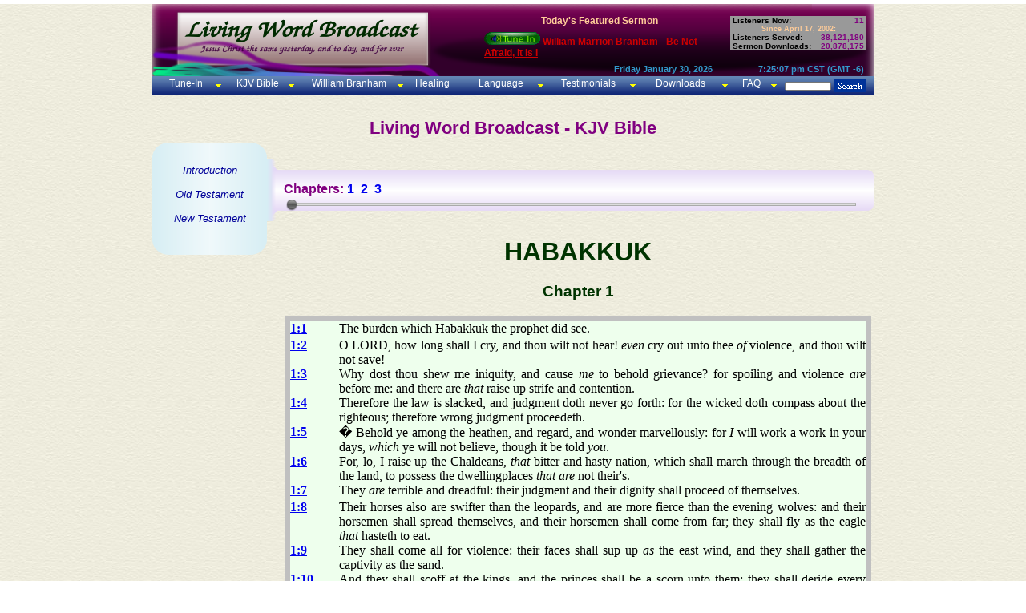

--- FILE ---
content_type: text/html; charset=UTF-8
request_url: https://livingwordbroadcast.org/LWBStats/LWBGlobStatsJs.php?randajaxid=0.0900171742001048
body_size: 11560
content:
try {

var listeners_stats = new Array();
document.getElementById("bannermsgtitle").innerHTML = "<a href=\"/LWBWBTextfiles/gettf.php?textfile=61-0123.htm\" class=\"stylenowplaying\" onmouseover=\"if (!document.getElementById('overDiv')||document.getElementById('overDiv').style.visibility=='hidden') {this.overlibopen=true; overlib('<font color=#cc0000>Message Title: </font><b>Be Not Afraid, It Is I</b><br><font color=#cc0000>Location: </font>American Legion Hall, Beaumont, TX<br><font color=#cc0000>Description: </font>61-0123, Be Not Afraid, It Is I, American Legion Hall, Beaumont, TX, 114 min');}\" onmouseout=\"if (this.overlibopen) {this.overlibopen=false; return nd();}\">William Marrion Branham - Be Not Afraid, It Is I</a>";
document.getElementById("stats_total_listeners").innerHTML = "11";
document.getElementById("stats_tunein_requests").innerHTML = "38,121,180";
document.getElementById("stats_sermon_downloads").innerHTML = "20,878,175";
document.getElementById("stats_date").innerHTML = "Friday January 30, 2026";
document.getElementById("stats_time").innerHTML = "7:25:07 pm CST (GMT -6)";
if (document.getElementById("listeners_tab_7")) document.getElementById("listeners_tab_7").innerHTML = 0;
if (document.getElementById("listeners_tab_8")) document.getElementById("listeners_tab_8").innerHTML = 0;

if (document.getElementById("songtitle_menu_1")) document.getElementById("songtitle_menu_1").innerHTML = convertlinks("William Marrion Branham - Be Not Afraid, It Is I");
if (document.getElementById("songtitle_tab_1")) document.getElementById("songtitle_tab_1").innerHTML = convertlinks("<a href=\"/LWBWBTextfiles/gettf.php?textfile=61-0123.htm\" class=\"stylenowplaying\" onmouseover=\"if (!document.getElementById('overDiv')||document.getElementById('overDiv').style.visibility=='hidden') {this.overlibopen=true; overlib('<font color=#cc0000>Message Title: </font><b>Be Not Afraid, It Is I</b><br><font color=#cc0000>Location: </font>American Legion Hall, Beaumont, TX<br><font color=#cc0000>Description: </font>61-0123, Be Not Afraid, It Is I, American Legion Hall, Beaumont, TX, 114 min');}\" onmouseout=\"if (this.overlibopen) {this.overlibopen=false; return nd();}\">William Marrion Branham - Be Not Afraid, It Is I</a>");
if (document.getElementById("listeners_tab_1")) document.getElementById("listeners_tab_1").innerHTML = "1";
listeners_stats[1] = "1";
if (document.getElementById("songtitle_menu_2")) document.getElementById("songtitle_menu_2").innerHTML = convertlinks("William Marrion Branham - Revelation, Chapter Four #1");
if (document.getElementById("songtitle_tab_2")) document.getElementById("songtitle_tab_2").innerHTML = convertlinks("<a href=\"/LWBWBTextfiles/gettf.php?textfile=60-1231.htm\" class=\"stylenowplaying\" onmouseover=\"if (!document.getElementById('overDiv')||document.getElementById('overDiv').style.visibility=='hidden') {this.overlibopen=true; overlib('<font color=#cc0000>Message Title: </font><b>Revelation, Chapter Four #1</b><br><font color=#cc0000>Location: </font>Branham Tabernacle, Jeffersonville, IN<br><font color=#cc0000>Description: </font>60-1231, Revelation, Chapter Four #1, Branham Tabernacle, Jeffersonville, IN, 86 min');}\" onmouseout=\"if (this.overlibopen) {this.overlibopen=false; return nd();}\">William Marrion Branham - Revelation, Chapter Four #1</a>");
if (document.getElementById("listeners_tab_2")) document.getElementById("listeners_tab_2").innerHTML = "2";
listeners_stats[2] = "2";
if (document.getElementById("songtitle_menu_3")) document.getElementById("songtitle_menu_3").innerHTML = convertlinks("William Marrion Branham - Diseases And Afflictions");
if (document.getElementById("songtitle_tab_3")) document.getElementById("songtitle_tab_3").innerHTML = convertlinks("<a href=\"/LWBWBTextfiles/gettf.php?textfile=50-0100.htm\" class=\"stylenowplaying\" onmouseover=\"if (!document.getElementById('overDiv')||document.getElementById('overDiv').style.visibility=='hidden') {this.overlibopen=true; overlib('<font color=#cc0000>Message Title: </font><b>Diseases And Afflictions</b><br><font color=#cc0000>Location: </font>Church Of The Open Door, Louisville, KY<br><font color=#cc0000>Description: </font>50-0100, Diseases And Afflictions, Church Of The Open Door, Louisville, KY, 64 min');}\" onmouseout=\"if (this.overlibopen) {this.overlibopen=false; return nd();}\">William Marrion Branham - Diseases And Afflictions</a>");
if (document.getElementById("listeners_tab_3")) document.getElementById("listeners_tab_3").innerHTML = "1";
listeners_stats[3] = "1";
if (document.getElementById("songtitle_menu_4")) document.getElementById("songtitle_menu_4").innerHTML = convertlinks("Bro Ron Spencer - Expressing Dominion");
if (document.getElementById("songtitle_tab_4")) document.getElementById("songtitle_tab_4").innerHTML = convertlinks("<span class=\"stylenowplaying\">Bro Ron Spencer - Expressing Dominion</span>");
if (document.getElementById("listeners_tab_4")) document.getElementById("listeners_tab_4").innerHTML = "1";
listeners_stats[4] = "1";
if (document.getElementById("songtitle_menu_5")) document.getElementById("songtitle_menu_5").innerHTML = convertlinks("William Marrion Branham - Yendo Más Allá Del Campamento");
if (document.getElementById("songtitle_tab_5")) document.getElementById("songtitle_tab_5").innerHTML = convertlinks("<a href=\"javascript:void(0);\" class=\"stylenowplaying\" onmouseover=\"if (!document.getElementById('overDiv')||document.getElementById('overDiv').style.visibility=='hidden') {this.overlibopen=true; overlib('<font color=#cc0000>Message Title: </font><b>Yendo Más Allá Del Campamento</b><br><font color=#cc0000>Location: </font>Branham Tabernacle, Jeffersonville, IN<br><font color=#cc0000>Description: </font>64-0719E, Yendo Más Allá Del Campamento, Branham Tabernacle, Jeffersonville, IN, 151 min');}\" onmouseout=\"if (this.overlibopen) {this.overlibopen=false; return nd();}\">William Marrion Branham - Yendo Más Allá Del Campamento</a>");
if (document.getElementById("listeners_tab_5")) document.getElementById("listeners_tab_5").innerHTML = "1";
listeners_stats[5] = "1";
if (document.getElementById("songtitle_menu_6")) document.getElementById("songtitle_menu_6").innerHTML = convertlinks("William Marrion Branham - La Semence De Discorde");
if (document.getElementById("songtitle_tab_6")) document.getElementById("songtitle_tab_6").innerHTML = convertlinks("<a href=\"javascript:void(0);\" class=\"stylenowplaying\" onmouseover=\"if (!document.getElementById('overDiv')||document.getElementById('overDiv').style.visibility=='hidden') {this.overlibopen=true; overlib('<font color=#cc0000>Message Title: </font><b>La Semence De Discorde</b><br><font color=#cc0000>Location: </font>Phoenix, AZ<br><font color=#cc0000>Description: </font>65-0118, La Semence De Discorde, Phoenix, AZ');}\" onmouseout=\"if (this.overlibopen) {this.overlibopen=false; return nd();}\">William Marrion Branham - La Semence De Discorde</a>");
if (document.getElementById("listeners_tab_6")) document.getElementById("listeners_tab_6").innerHTML = "1";
listeners_stats[6] = "1";
if (document.getElementById("songtitle_menu_7")) document.getElementById("songtitle_menu_7").innerHTML = convertlinks("William Marrion Branham - Corinthians, Book Of Correction");
if (document.getElementById("songtitle_tab_7")) document.getElementById("songtitle_tab_7").innerHTML = convertlinks("<a href=\"/LWBWBTextfiles/gettf.php?textfile=57-0414.htm\" class=\"stylenowplaying\" onmouseover=\"if (!document.getElementById('overDiv')||document.getElementById('overDiv').style.visibility=='hidden') {this.overlibopen=true; overlib('<font color=#cc0000>Message Title: </font><b>Corinthians, Book Of Correction</b><br><font color=#cc0000>Location: </font>Branham Tabernacle, Jeffersonville, IN<br><font color=#cc0000>Description: </font>57-0414, Corinthians, Book Of Correction, Branham Tabernacle, Jeffersonville, IN, 68 min');}\" onmouseout=\"if (this.overlibopen) {this.overlibopen=false; return nd();}\">William Marrion Branham - Corinthians, Book Of Correction</a>");
if (document.getElementById("listeners_tab_7")) document.getElementById("listeners_tab_7").innerHTML = "0";
listeners_stats[7] = "0";
if (document.getElementById("songtitle_menu_8")) document.getElementById("songtitle_menu_8").innerHTML = convertlinks("William Marrion Branham - Здесь есть человек, который может зажечь свет");
if (document.getElementById("songtitle_tab_8")) document.getElementById("songtitle_tab_8").innerHTML = convertlinks("<a href=\"javascript:void(0);\" class=\"stylenowplaying\" onmouseover=\"if (!document.getElementById('overDiv')||document.getElementById('overDiv').style.visibility=='hidden') {this.overlibopen=true; overlib('<font color=#cc0000>Message Title: </font><b>Здесь есть человек, который может зажечь свет</b><br><font color=#cc0000>Location: </font>Branham Tabernacle, Jeffersonville, IN<br><font color=#cc0000>Description: </font>63-1229M, Здесь есть человек, который может зажечь свет, Branham Tabernacle, Jeffersonville, IN');}\" onmouseout=\"if (this.overlibopen) {this.overlibopen=false; return nd();}\">William Marrion Branham - Здесь есть человек, который может зажечь свет</a>");
if (document.getElementById("listeners_tab_8")) document.getElementById("listeners_tab_8").innerHTML = "0";
listeners_stats[8] = "0";
if (document.getElementById("songtitle_menu_9")) document.getElementById("songtitle_menu_9").innerHTML = convertlinks("Johan & Samenkomst - Wij gaan voort in de Kracht");
if (document.getElementById("songtitle_tab_9")) document.getElementById("songtitle_tab_9").innerHTML = convertlinks("<span class=\"stylenowplaying\">Johan & Samenkomst - Wij gaan voort in de Kracht</span>");
if (document.getElementById("listeners_tab_9")) document.getElementById("listeners_tab_9").innerHTML = "1";
listeners_stats[9] = "1";
if (document.getElementById("songtitle_menu_10")) document.getElementById("songtitle_menu_10").innerHTML = convertlinks("William Marrion Branham - Snažiť sa robiť Bohu službu bez toho, že by to bola Jeho vôľa");
if (document.getElementById("songtitle_tab_10")) document.getElementById("songtitle_tab_10").innerHTML = convertlinks("<a href=\"javascript:void(0);\" class=\"stylenowplaying\" onmouseover=\"if (!document.getElementById('overDiv')||document.getElementById('overDiv').style.visibility=='hidden') {this.overlibopen=true; overlib('<font color=#cc0000>Message Title: </font><b>Snažiť sa robiť Bohu službu bez toho, že by to bola Jeho vôľa</b><br><font color=#cc0000>Location: </font>Washington Youree Hotel, Shreveport, LA<br><font color=#cc0000>Description: </font>65-1127B, Snažiť sa robiť Bohu službu bez toho, že by to bola Jeho vôľa, Washington Youree Hotel, Shreveport, LA');}\" onmouseout=\"if (this.overlibopen) {this.overlibopen=false; return nd();}\">William Marrion Branham - Snažiť sa robiť Bohu službu bez toho, že by to bola Jeho vôľa</a>");
if (document.getElementById("listeners_tab_10")) document.getElementById("listeners_tab_10").innerHTML = "1";
listeners_stats[10] = "1";
} catch (e) {};
if (typeof(updatestats)!= 'function') {
	updatestats = function () {
		addjs("http://" + location.hostname + ":" + location.port + "/LWBStats/LWBGlobStatsJs.php");
	}
}
stats_update_timeout = window.setTimeout(updatestats,300000);

--- FILE ---
content_type: text/css
request_url: https://livingwordbroadcast.org/LWBmenus/TopBotMenu/topbotmenu.css
body_size: 3512
content:
/* LWB CSS Document */

/* Begin CSS Drop Down Menu */

#bottommenu
	{
	font-weight:normal;
	font-size:12px;
	font-family:Geneva, Arial, Helvetica, sans-serif;
    text-align: left;
    font-weight: bold;
    line-height: 20px;
	/*margin:2em;
	margin-top: 1em;  */
	}
#bottommenu a, #bottommenu a:hover, #bottommenu a:visited   /* Top level menu text attributes */
	{
	color: #FFFFCC;
	font-weight: normal;
	
	font-size:9px;
	font-family:Geneva, Arial, Helvetica, sans-serif;
	text-decoration:none;
	text-align: center; 
	display: block;
	border: 1px solid #555;
	white-space: nowrap;
	padding: 0 .20em 0 .20em;
	margin: 0;
	border: 1px solid #BBB;
    width: 100%;
    background: url(../../LWBImages/Menus/TopBotMenuThemes/gradient-over.gif) repeat; /*THEME CHANGE HERE*/
}

#bottommenu a.red, #bottommenu a.red:visited   /* Top level menu text attributes */
{
   color: #FF0000;
}
#bottommenu a:hover, #bottomenu a.red:hover 
{
	color: #FFFF00;
}
#lwbmenu
	{
	font-size: 12px;
	font-family: Geneva, Arial, Helvetica, sans-serif;
	width:100%;
	float:left;
	margin:0em;
	}
		
#lwbmenu a
	{
	text-align: left;
	display:block;
	border: 0px;
	white-space:nowrap;
	margin:0;
    height: 1.50em;
	padding: 0.2em .25em 0.2em .25em;
	}
	
#lwbmenu a.searchbox
    {
	  padding: 3px 0.25em 0em 0.25em;
	  height: 1.7em;
	}
	
#lwbmenu a, #lwbmenu a:visited	/* menu at rest */
	{
	color: white;
	text-decoration:none;
	}
	
#lwbmenu a:hover	/* menu at mouse-over  */
	{
	color: red;
	}	
			
#lwbmenu a.top_parent, #lwbmenu a.top_parent:hover  /* attaches down-arrow to all top-parents */
	{
	background-image: url(../../LWBImages/Menus/TopBotMenuThemes/arrow-down-over.gif);
	background-position: right center;
	background-repeat: no-repeat;
	text-align:center;
	padding: 0.2em .3em 0.2em .1em;
	}
#lwbmenu a.parent, #lwbmenu a.parent:hover 	/* attaches side-arrow to all parents */
	{
	background-image: url(../../LWBImages/Menus/TopBotMenuThemes/arrow-right-over.gif);
	background-position: right center;
	background-repeat: no-repeat;
	}
#lwbmenu ul a
	{
	text-align:center; /* center top level menu */
	}
#lwbmenu ul ul a
	{
	text-align:left; /* left align everything else */
	}
#lwbmenu ul
	{
	list-style:none;
	margin:0;
	padding:0;
	float:left;
	width: 10em;	/* width of all menu boxes */
	}

#lwbmenu li
	{
	background: url(../../LWBImages/Menus/TopBotMenuThemes/gradient.gif) repeat;
	position:relative;
    min-height: 1px; 	/* Sophie Dennis contribution for IE7 */
    vertical-align: bottom; /* Sophie Dennis contribution for IE7 */
	}
#lwbmenu li:hover {
	background:url(../../LWBImages/Menus/TopBotMenuThemes/gradient-over.gif) repeat;
}
#lwbmenu li li {
	background-image:none;
	background-color:#003366;
}
#lwbmenu ul ul
	{
	position:absolute;
	z-index:500;
	top:auto;
	display:none;
	padding: 1em;
	margin:-1em 0 0 -1em;
	}
#lwbmenu ul ul a {
	border: 1px solid #99FFFF;
}
#lwbmenu ul ul ul
	{
	top:0;
	left:100%;
	}

div#lwbmenu li:hover
	{
	cursor:pointer;
	z-index:100;
	}

div#lwbmenu li:hover ul ul,
div#lwbmenu li li:hover ul ul,
div#lwbmenu li li li:hover ul ul,
div#lwbmenu li li li li:hover ul ul
{display:none;}

div#lwbmenu li:hover ul,
div#lwbmenu li li:hover ul,
div#lwbmenu li li li:hover ul,
div#lwbmenu li li li li:hover ul
{display:block;}


/* End CSS Drop Down Menu */

/* CSS Global Items */
.biblered{color: #CC0000;}

